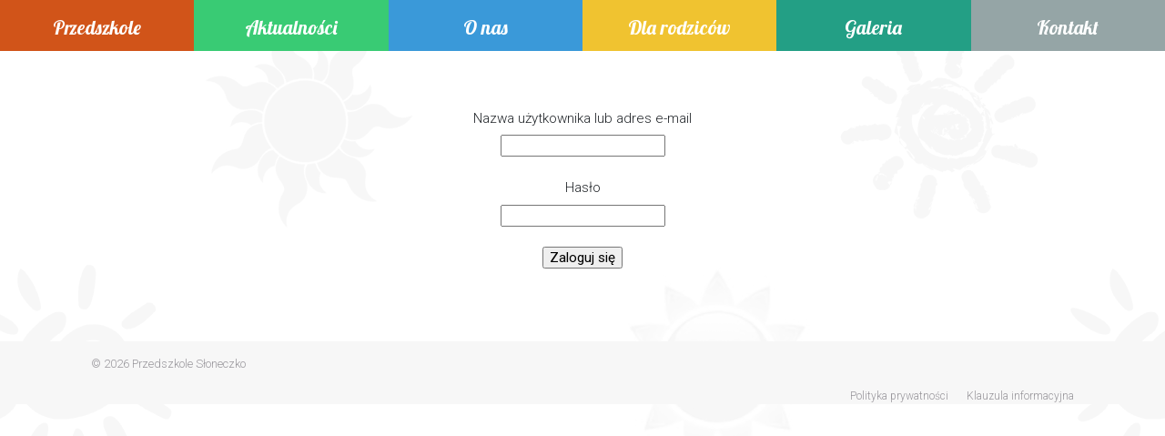

--- FILE ---
content_type: text/html; charset=UTF-8
request_url: https://przedszkole-sloneczko.eu/dla-rodzicow/wideo/dzien-babci-i-dziadka-gr-sarenki-cz2z2/
body_size: 3398
content:
    <!DOCTYPE html>
    <html lang="pl-PL">

    <head>
        <meta charset="UTF-8">
        <meta name="viewport" content="width=device-width, initial-scale=1">
        <meta http-equiv="X-UA-Compatible" content="IE=edge">
        <link rel="profile" href="http://gmpg.org/xfn/11">
        <link rel="pingback" href="https://przedszkole-sloneczko.eu/xmlrpc.php">
        <title>Dzień Babci i Dziadka gr.Sarenki cz2z2 &#8211; Przedszkole Słoneczko</title>
<meta name='robots' content='max-image-preview:large' />
<link rel='dns-prefetch' href='//use.fontawesome.com' />
<link rel='dns-prefetch' href='//fonts.googleapis.com' />
<link rel='dns-prefetch' href='//s.w.org' />
<link rel="alternate" type="application/rss+xml" title="Przedszkole Słoneczko &raquo; Kanał z wpisami" href="https://przedszkole-sloneczko.eu/feed/" />
<link rel="alternate" type="application/rss+xml" title="Przedszkole Słoneczko &raquo; Kanał z komentarzami" href="https://przedszkole-sloneczko.eu/comments/feed/" />
		<script type="text/javascript">
			window._wpemojiSettings = {"baseUrl":"https:\/\/s.w.org\/images\/core\/emoji\/13.0.1\/72x72\/","ext":".png","svgUrl":"https:\/\/s.w.org\/images\/core\/emoji\/13.0.1\/svg\/","svgExt":".svg","source":{"concatemoji":"https:\/\/przedszkole-sloneczko.eu\/wp-includes\/js\/wp-emoji-release.min.js?ver=5.7.14"}};
			!function(e,a,t){var n,r,o,i=a.createElement("canvas"),p=i.getContext&&i.getContext("2d");function s(e,t){var a=String.fromCharCode;p.clearRect(0,0,i.width,i.height),p.fillText(a.apply(this,e),0,0);e=i.toDataURL();return p.clearRect(0,0,i.width,i.height),p.fillText(a.apply(this,t),0,0),e===i.toDataURL()}function c(e){var t=a.createElement("script");t.src=e,t.defer=t.type="text/javascript",a.getElementsByTagName("head")[0].appendChild(t)}for(o=Array("flag","emoji"),t.supports={everything:!0,everythingExceptFlag:!0},r=0;r<o.length;r++)t.supports[o[r]]=function(e){if(!p||!p.fillText)return!1;switch(p.textBaseline="top",p.font="600 32px Arial",e){case"flag":return s([127987,65039,8205,9895,65039],[127987,65039,8203,9895,65039])?!1:!s([55356,56826,55356,56819],[55356,56826,8203,55356,56819])&&!s([55356,57332,56128,56423,56128,56418,56128,56421,56128,56430,56128,56423,56128,56447],[55356,57332,8203,56128,56423,8203,56128,56418,8203,56128,56421,8203,56128,56430,8203,56128,56423,8203,56128,56447]);case"emoji":return!s([55357,56424,8205,55356,57212],[55357,56424,8203,55356,57212])}return!1}(o[r]),t.supports.everything=t.supports.everything&&t.supports[o[r]],"flag"!==o[r]&&(t.supports.everythingExceptFlag=t.supports.everythingExceptFlag&&t.supports[o[r]]);t.supports.everythingExceptFlag=t.supports.everythingExceptFlag&&!t.supports.flag,t.DOMReady=!1,t.readyCallback=function(){t.DOMReady=!0},t.supports.everything||(n=function(){t.readyCallback()},a.addEventListener?(a.addEventListener("DOMContentLoaded",n,!1),e.addEventListener("load",n,!1)):(e.attachEvent("onload",n),a.attachEvent("onreadystatechange",function(){"complete"===a.readyState&&t.readyCallback()})),(n=t.source||{}).concatemoji?c(n.concatemoji):n.wpemoji&&n.twemoji&&(c(n.twemoji),c(n.wpemoji)))}(window,document,window._wpemojiSettings);
		</script>
		<style type="text/css">
img.wp-smiley,
img.emoji {
	display: inline !important;
	border: none !important;
	box-shadow: none !important;
	height: 1em !important;
	width: 1em !important;
	margin: 0 .07em !important;
	vertical-align: -0.1em !important;
	background: none !important;
	padding: 0 !important;
}
</style>
	<link rel='stylesheet' id='wp-block-library-css'  href='https://przedszkole-sloneczko.eu/wp-includes/css/dist/block-library/style.min.css?ver=5.7.14' type='text/css' media='all' />
<link rel='stylesheet' id='responsive-lightbox-tosrus-css'  href='https://przedszkole-sloneczko.eu/wp-content/plugins/responsive-lightbox/assets/tosrus/jquery.tosrus.min.css?ver=2.3.2' type='text/css' media='all' />
<link rel='stylesheet' id='wp-bootstrap-starter-bootstrap-css-css'  href='https://przedszkole-sloneczko.eu/wp-content/themes/sloneczko/inc/assets/css/bootstrap.min.css?ver=5.7.14' type='text/css' media='all' />
<link rel='stylesheet' id='wp-bootstrap-pro-fontawesome-cdn-css'  href='https://use.fontawesome.com/releases/v5.1.0/css/all.css?ver=5.7.14' type='text/css' media='all' />
<link rel='stylesheet' id='wp-bootstrap-starter-style-css'  href='https://przedszkole-sloneczko.eu/wp-content/themes/sloneczko/style.css?ver=5.7.14' type='text/css' media='all' />
<link rel='stylesheet' id='wp-przedszkole-sloneczko-lobster-font-css'  href='https://fonts.googleapis.com/css?family=Lobster&#038;subset=latin-ext&#038;ver=5.7.14' type='text/css' media='all' />
<link rel='stylesheet' id='wp-przedszkole-sloneczko-roboto-font-css'  href='https://fonts.googleapis.com/css?family=Roboto%3A100%2C300%2C400%2C700%2C900&#038;subset=latin-ext&#038;ver=5.7.14' type='text/css' media='all' />
<script type='text/javascript' src='https://przedszkole-sloneczko.eu/wp-includes/js/jquery/jquery.min.js?ver=3.5.1' id='jquery-core-js'></script>
<script type='text/javascript' src='https://przedszkole-sloneczko.eu/wp-includes/js/jquery/jquery-migrate.min.js?ver=3.3.2' id='jquery-migrate-js'></script>
<script type='text/javascript' src='https://przedszkole-sloneczko.eu/wp-content/plugins/responsive-lightbox/assets/tosrus/jquery.tosrus.min.js?ver=2.3.2' id='responsive-lightbox-tosrus-js'></script>
<script type='text/javascript' src='https://przedszkole-sloneczko.eu/wp-includes/js/underscore.min.js?ver=1.8.3' id='underscore-js'></script>
<script type='text/javascript' src='https://przedszkole-sloneczko.eu/wp-content/plugins/responsive-lightbox/assets/infinitescroll/infinite-scroll.pkgd.min.js?ver=5.7.14' id='responsive-lightbox-infinite-scroll-js'></script>
<script type='text/javascript' id='responsive-lightbox-js-extra'>
/* <![CDATA[ */
var rlArgs = {"script":"tosrus","selector":"lightbox","customEvents":"","activeGalleries":"1","effect":"fade","infinite":"0","keys":"1","autoplay":"1","pauseOnHover":"0","timeout":"4000","pagination":"1","paginationType":"thumbnails","closeOnClick":"0","woocommerce_gallery":"0","ajaxurl":"https:\/\/przedszkole-sloneczko.eu\/wp-admin\/admin-ajax.php","nonce":"68d444d349"};
/* ]]> */
</script>
<script type='text/javascript' src='https://przedszkole-sloneczko.eu/wp-content/plugins/responsive-lightbox/js/front.js?ver=2.3.2' id='responsive-lightbox-js'></script>
<!--[if lt IE 9]>
<script type='text/javascript' src='https://przedszkole-sloneczko.eu/wp-content/themes/sloneczko/inc/assets/js/html5.js?ver=3.7.0' id='html5hiv-js'></script>
<![endif]-->
<link rel="https://api.w.org/" href="https://przedszkole-sloneczko.eu/wp-json/" /><link rel="EditURI" type="application/rsd+xml" title="RSD" href="https://przedszkole-sloneczko.eu/xmlrpc.php?rsd" />
<link rel="wlwmanifest" type="application/wlwmanifest+xml" href="https://przedszkole-sloneczko.eu/wp-includes/wlwmanifest.xml" /> 
<meta name="generator" content="WordPress 5.7.14" />
<link rel="canonical" href="https://przedszkole-sloneczko.eu/dla-rodzicow/wideo/dzien-babci-i-dziadka-gr-sarenki-cz2z2/" />
<link rel='shortlink' href='https://przedszkole-sloneczko.eu/?p=71243' />
<link rel="alternate" type="application/json+oembed" href="https://przedszkole-sloneczko.eu/wp-json/oembed/1.0/embed?url=https%3A%2F%2Fprzedszkole-sloneczko.eu%2Fdla-rodzicow%2Fwideo%2Fdzien-babci-i-dziadka-gr-sarenki-cz2z2%2F" />
<link rel="alternate" type="text/xml+oembed" href="https://przedszkole-sloneczko.eu/wp-json/oembed/1.0/embed?url=https%3A%2F%2Fprzedszkole-sloneczko.eu%2Fdla-rodzicow%2Fwideo%2Fdzien-babci-i-dziadka-gr-sarenki-cz2z2%2F&#038;format=xml" />
        <script type="text/javascript">
            (function () {
                window.lsow_fs = {can_use_premium_code: false};
            })();
        </script>
            <style type="text/css">
        #page-sub-header { background: #fff; }
    </style>
        </head>

    <body class="pslo_video_prv-template-default single single-pslo_video_prv postid-71243">
        <div id="page" class="site">
            <a class="skip-link screen-reader-text" href="#content">
                Skip to content            </a>
                        <header id="masthead" class="site-header navbar-static-top navbar-light" role="banner">
                <div class="container-fluid">
                    <nav class="navbar navbar-expand-md p-0">
                                        <button class="navbar-toggler" type="button" data-toggle="collapse" data-target="#main-nav" aria-controls="" aria-expanded="false" aria-label="Toggle navigation">
                    <span class="navbar-toggler-icon"></span>
                </button>

                <div id="main-nav" class="collapse navbar-collapse justify-content-end"><ul id="menu-menu-glowne" class="navbar-nav"><li id="menu-item-22" class="nav-item menu-item menu-item-type-post_type menu-item-object-page menu-item-home menu-item-22"><a title="Przedszkole" href="https://przedszkole-sloneczko.eu/" class="nav-link">Przedszkole</a></li>
<li id="menu-item-21" class="nav-item menu-item menu-item-type-post_type menu-item-object-page menu-item-21"><a title="Aktualności" href="https://przedszkole-sloneczko.eu/aktualnosci/" class="nav-link">Aktualności</a></li>
<li id="menu-item-20" class="nav-item menu-item menu-item-type-post_type menu-item-object-page menu-item-20"><a title="O nas" href="https://przedszkole-sloneczko.eu/onas/" class="nav-link">O nas</a></li>
<li id="menu-item-19" class="nav-item menu-item menu-item-type-post_type menu-item-object-page menu-item-19"><a title="Dla rodziców" href="https://przedszkole-sloneczko.eu/dla-rodzicow/" class="nav-link">Dla rodziców</a></li>
<li id="menu-item-18" class="nav-item menu-item menu-item-type-post_type menu-item-object-page menu-item-18"><a title="Galeria" href="https://przedszkole-sloneczko.eu/galeria/" class="nav-link">Galeria</a></li>
<li id="menu-item-17" class="nav-item menu-item menu-item-type-post_type menu-item-object-page menu-item-17"><a title="Kontakt" href="https://przedszkole-sloneczko.eu/kontakt/" class="nav-link">Kontakt</a></li>
</ul></div>
                    </nav>
        </div>
        </header>
        <!-- #masthead -->
                        <div id="content" class="site-content">
            <div class="container">
                <div class="row">
                                <div class="col-sm-4"></div>
    <div class="col-sm-4 text-center ps-page-login">
        
		<form name="loginform" id="loginform" action="https://przedszkole-sloneczko.eu/wp-login.php" method="post">
			
			<p class="login-username">
				<label for="user_login">Nazwa użytkownika lub adres e-mail</label>
				<input type="text" name="log" id="user_login" class="input" value="" size="20" />
			</p>
			<p class="login-password">
				<label for="user_pass">Hasło</label>
				<input type="password" name="pwd" id="user_pass" class="input" value="" size="20" />
			</p>
			
			
			<p class="login-submit">
				<input type="submit" name="wp-submit" id="wp-submit" class="button button-primary" value="Zaloguj się" />
				<input type="hidden" name="redirect_to" value="https://przedszkole-sloneczko.eu/dla-rodzicow/wideo/dzien-babci-i-dziadka-gr-sarenki-cz2z2/" />
			</p>
			
		</form>
    </div>
    
</div><!-- .row -->
</div><!-- .container -->
</div><!-- #content -->
<footer id="colophon" class="site-footer navbar-light" role="contentinfo">
    <div class="container pt-3 pb-3">
        <div class="col-sm-3">
            <div class="site-info">
                &copy;
                2026                <a href="https://przedszkole-sloneczko.eu">Przedszkole Słoneczko</a>

            </div><!-- close .site-info -->
        </div>
        <div class="col-sm-12">
        <div class="footer-menu text-right"><ul id="menu-menu-pomocnicze" class="footer-nav"><li id="menu-item-54615" class="menu-item menu-item-type-post_type menu-item-object-page menu-item-54615"><a href="https://przedszkole-sloneczko.eu/klauzula-informacyjna/">Klauzula informacyjna</a></li>
<li id="menu-item-54616" class="menu-item menu-item-type-post_type menu-item-object-page menu-item-privacy-policy menu-item-54616"><a href="https://przedszkole-sloneczko.eu/polityka-prywatnosci/">Polityka prywatności</a></li>
</ul></div>        
        </div>
    </div>
</footer><!-- #colophon -->
</div><!-- #page -->

<script type='text/javascript' id='lsow-frontend-scripts-js-extra'>
/* <![CDATA[ */
var lsow_settings = {"mobile_width":"780","custom_css":""};
/* ]]> */
</script>
<script type='text/javascript' src='https://przedszkole-sloneczko.eu/wp-content/plugins/livemesh-siteorigin-widgets/assets/js/lsow-frontend.min.js?ver=2.7.0' id='lsow-frontend-scripts-js'></script>
<script type='text/javascript' src='https://przedszkole-sloneczko.eu/wp-content/themes/sloneczko/inc/assets/js/to-top.js?ver=5.7.14' id='wp-przedszkole-sloneczko-scroll-to-top-js'></script>
<script type='text/javascript' src='https://przedszkole-sloneczko.eu/wp-content/themes/sloneczko/inc/assets/js/popper.min.js?ver=5.7.14' id='wp-bootstrap-starter-popper-js'></script>
<script type='text/javascript' src='https://przedszkole-sloneczko.eu/wp-content/themes/sloneczko/inc/assets/js/bootstrap.min.js?ver=5.7.14' id='wp-bootstrap-starter-bootstrapjs-js'></script>
<script type='text/javascript' src='https://przedszkole-sloneczko.eu/wp-content/themes/sloneczko/inc/assets/js/theme-script.min.js?ver=5.7.14' id='wp-bootstrap-starter-themejs-js'></script>
<script type='text/javascript' src='https://przedszkole-sloneczko.eu/wp-content/themes/sloneczko/inc/assets/js/skip-link-focus-fix.min.js?ver=20151215' id='wp-bootstrap-starter-skip-link-focus-fix-js'></script>
<script type='text/javascript' src='https://przedszkole-sloneczko.eu/wp-includes/js/wp-embed.min.js?ver=5.7.14' id='wp-embed-js'></script>
</body>

</html>
